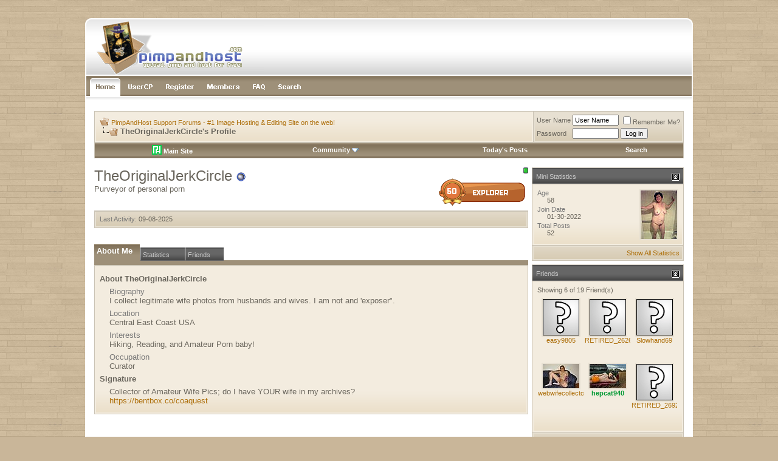

--- FILE ---
content_type: text/html; charset=UTF-8
request_url: https://forum.pimpandhost.com/member.php?s=1a412aa88f5ce22c4f599fc9b844aa7e&u=377207
body_size: 9862
content:
<!DOCTYPE html PUBLIC "-//W3C//DTD XHTML 1.0 Transitional//EN" "http://www.w3.org/TR/xhtml1/DTD/xhtml1-transitional.dtd">
<html xmlns="http://www.w3.org/1999/xhtml" dir="ltr" lang="en">
<head>
<meta http-equiv="Content-Type" content="text/html; charset=UTF-8" />
<meta name="generator" content="vBulletin 3.8.11" />

<meta name="keywords" content="pimpandhost,image,hosting,support,free" />
<meta name="description" content="Pimpandhost.com Support Forum" />


<!-- CSS Stylesheet -->
<style type="text/css" id="vbulletin_css">
/**
* vBulletin 3.8.11 CSS
* Style: 'MochaVilla'; Style ID: 3
*/
body
{
	background: #c9b699;
	color: #6a665d;
	font: 10pt arial, verdana, geneva, lucida, 'lucida grande', arial, helvetica, sans-serif;
	margin: 0px 0px 0px 0px;
	padding: 0px;
	
	background-image: url(mochavilla/misc/page_bg.jpg);
}
a:link, body_alink
{
	color: #ae710e;
	text-decoration: none;
}
a:visited, body_avisited
{
	color: #ae710e;
	text-decoration: none;
}
a:hover, a:active, body_ahover
{
	color: #835407;
	text-decoration: none;
}
.page
{
	background: #FFFFFF;
	color: #6a665d;
}
td, th, p, li
{
	font: 10pt arial, verdana, geneva, lucida, 'lucida grande', arial, helvetica, sans-serif;
}
.tborder
{
	background: #cac3b5;
	color: #6a665d;
}
.tcat
{
	background: #9e9079 url(mochavilla/misc/cattitle_bg.gif) repeat-x top left;
	color: #FFFFFF;
	font: bold 10pt arial, verdana, geneva, lucida, 'lucida grande', arial, helvetica, sans-serif;
	border-bottom: 2px solid #7a6a53;
}
.tcat a:link, .tcat_alink
{
	color: #ffffff;
	text-decoration: none;
}
.tcat a:visited, .tcat_avisited
{
	color: #ffffff;
	text-decoration: none;
}
.tcat a:hover, .tcat a:active, .tcat_ahover
{
	color: #f7a622;
	text-decoration: none;
}
.thead
{
	background: #666666 url(mochavilla/misc/thead.gif) repeat-x bottom left;
	color: #c7c7c7;
	font: 11px arial, tahoma, verdana, geneva, lucida, 'lucida grande', arial, helvetica, sans-serif;
	border-top: 2px solid #4e4e4e;
}
.thead a:link, .thead_alink
{
	color: #c7c7c7;
	text-decoration: none;
}
.thead a:visited, .thead_avisited
{
	color: #c7c7c7;
	text-decoration: none;
}
.thead a:hover, .thead a:active, .thead_ahover
{
	color: #FFFFFF;
	text-decoration: none;
}
.tfoot
{
	background: #666666 url(mochavilla/misc/thead.gif) repeat-x bottom left;
	color: #c7c7c7;
	border-top: 2px solid #4e4e4e;
}
.tfoot a:link, .tfoot_alink
{
	color: #c7c7c7;
}
.tfoot a:visited, .tfoot_avisited
{
	color: #c7c7c7;
}
.tfoot a:hover, .tfoot a:active, .tfoot_ahover
{
	color: #FFFFFF;
}
.alt1, .alt1Active
{
	background: #f3ecdf url(mochavilla/misc/alt_1.gif) repeat-x bottom left;
	color: #6a665d;
	border: 2px solid #f3ecdf;
}
.alt2, .alt2Active
{
	background: #e7e0d2 url(mochavilla/misc/alt_2.gif) repeat-x bottom left;
	color: #6a665d;
	border: 2px solid #e7e0d2;
}
.inlinemod
{
	background: #FFFFCC;
	color: #000000;
}
.wysiwyg
{
	background: #FFFFFF;
	color: #000000;
	font: 10pt arial, verdana, geneva, lucida, 'lucida grande', arial, helvetica, sans-serif;
}
textarea, .bginput
{
	font: 10pt arial, verdana, geneva, lucida, 'lucida grande', arial, helvetica, sans-serif;
}
.bginput option, .bginput optgroup
{
	font-size: 10pt;
	font-family: arial, verdana, geneva, lucida, 'lucida grande', arial, helvetica, sans-serif;
}
.button
{
	font: 11px arial, verdana, geneva, lucida, 'lucida grande', arial, helvetica, sans-serif;
}
select
{
	font: 11px arial, verdana, geneva, lucida, 'lucida grande', arial, helvetica, sans-serif;
}
option, optgroup
{
	font-size: 11px;
	font-family: arial, verdana, geneva, lucida, 'lucida grande', arial, helvetica, sans-serif;
}
.smallfont
{
	font: 11px arial, verdana, geneva, lucida, 'lucida grande', arial, helvetica, sans-serif;
}
.time
{
	color: #6a665d;
}
.navbar
{
	font: 11px arial, verdana, geneva, lucida, 'lucida grande', arial, helvetica, sans-serif;
}
.highlight
{
	color: #FF0000;
	font-weight: bold;
}
.fjsel
{
	background: #6a665d;
	color: #FFFFFF;
}
.fjdpth0
{
	background: #F7F7F7;
	color: #000000;
}
.panel
{
	color: #6a665d;
	padding: 10px;
	border: 0px outset;
}
.panelsurround
{
	background: #e7e0d2 url(mochavilla/misc/alt_2.gif) repeat-x bottom left;
	color: #6a665d;
	border: 2px solid #e7e0d2;
}
legend
{
	color: #ae710e;
	font: 11px arial, tahoma, verdana, geneva, lucida, 'lucida grande', arial, helvetica, sans-serif;
}
.vbmenu_control
{
	background: #9e9079 url(mochavilla/misc/cattitle_bg.gif) repeat-x top left;
	color: #FFFFFF;
	font: bold 11px arial, tahoma, verdana, geneva, lucida, 'lucida grande', arial, helvetica, sans-serif;
	padding: 3px 6px 3px 6px;
	white-space: nowrap;
	
	border-bottom: 2px solid #7a6a53;
}
.vbmenu_control a:link, .vbmenu_control_alink
{
	color: #FFFFFF;
	text-decoration: none;
}
.vbmenu_control a:visited, .vbmenu_control_avisited
{
	color: #FFFFFF;
	text-decoration: none;
}
.vbmenu_control a:hover, .vbmenu_control a:active, .vbmenu_control_ahover
{
	color: #FFFFFF;
	text-decoration: underline;
}
.vbmenu_popup
{
	background: #cac3b5;
	color: #000000;
	border: 1px solid #99948b;
}
.vbmenu_option
{
	background: #f3ecdf url(mochavilla/misc/alt_1.gif) repeat-x bottom left;
	color: #6a665d;
	font: 11px arial, verdana, geneva, lucida, 'lucida grande', arial, helvetica, sans-serif;
	white-space: nowrap;
	cursor: pointer;
	
	border: 2px solid #f3ecdf;
}
.vbmenu_option a:link, .vbmenu_option_alink
{
	color: #6a665d;
	text-decoration: none;
}
.vbmenu_option a:visited, .vbmenu_option_avisited
{
	color: #6a665d;
	text-decoration: none;
}
.vbmenu_option a:hover, .vbmenu_option a:active, .vbmenu_option_ahover
{
	color: #6a665d;
	text-decoration: none;
}
.vbmenu_hilite
{
	background: #e7e0d2 url(mochavilla/misc/alt_2.gif) repeat-x bottom left;
	color: #ae710e;
	font: 11px arial, verdana, geneva, lucida, 'lucida grande', arial, helvetica, sans-serif;
	white-space: nowrap;
	cursor: pointer;
	
	border: 2px solid #e7e0d2;
}
.vbmenu_hilite a:link, .vbmenu_hilite_alink
{
	color: #ae710e;
	text-decoration: none;
}
.vbmenu_hilite a:visited, .vbmenu_hilite_avisited
{
	color: #ae710e;
	text-decoration: none;
}
.vbmenu_hilite a:hover, .vbmenu_hilite a:active, .vbmenu_hilite_ahover
{
	color: #ae710e;
	text-decoration: none;
}
/* ***** styling for 'big' usernames on postbit etc. ***** */
.bigusername { font-size: 14pt; }

/* ***** small padding on 'thead' elements ***** */
td.thead, th.thead, div.thead { padding: 4px; }

/* ***** basic styles for multi-page nav elements */
.pagenav a { text-decoration: none; }
.pagenav td { padding: 2px 4px 2px 4px; }

/* ***** de-emphasized text */
.shade, a.shade:link, a.shade:visited { color: #777777; text-decoration: none; }
a.shade:active, a.shade:hover { color: #FF4400; text-decoration: underline; }
.tcat .shade, .thead .shade, .tfoot .shade { color: #DDDDDD; }

/* ***** define margin and font-size for elements inside panels ***** */
.fieldset { margin-bottom: 6px; }
.fieldset, .fieldset td, .fieldset p, .fieldset li { font-size: 11px; }
.navbar_notice{margin:5px 0;padding:10px;border:1px solid #d3d3d3}
.statstext {
color: #ffffff;
}
.statstext a {
color: #ffffff;
text-decoration: none;
}
.statstext a:hover {
color: #ffffff;
text-decoration: underline;
}
</style>
<link rel="stylesheet" type="text/css" href="clientscript/vbulletin_important.css?v=3811" />


<!-- / CSS Stylesheet -->

<script type="text/javascript" src="clientscript/yui/yahoo-dom-event/yahoo-dom-event.js?v=3811"></script>
<script type="text/javascript" src="clientscript/yui/connection/connection-min.js?v=3811"></script>
<script type="text/javascript">
<!--
var SESSIONURL = "s=234d2795c90268d381af316e75a52289&";
var SECURITYTOKEN = "guest";
var IMGDIR_MISC = "mochavilla/misc";
var vb_disable_ajax = parseInt("0", 10);
// -->
</script>
<script type="text/javascript" src="clientscript/vbulletin_global.js?v=3811"></script>
<script type="text/javascript" src="clientscript/vbulletin_menu.js?v=3811"></script>

<!-- 
  nCode Image Resizer
  (c) nCode
  http://www.ncode.nl/vbulletinplugins/
-->
<script type="text/javascript" src="https://forum.pimpandhost.com/clientscript/ncode_imageresizer.js?v=1.0.1"></script>
<style type="text/css">
<!--
table.ncode_imageresizer_warning {
	background: #FFFFE1;
	color: #000000;
	border: 1px solid #CCC;
	cursor: pointer;
}

table.ncode_imageresizer_warning td {
	font-size: 10px;
	vertical-align: middle;
	text-decoration: none;
}

table.ncode_imageresizer_warning td.td1 {
	padding: 5px;
}

table.ncode_imageresizer_warning td.td1 {
	padding: 2px;
}
-->
</style>
<script type="text/javascript">
<!--
NcodeImageResizer.MODE = 'enlarge';
NcodeImageResizer.MAXWIDTH = 640;
NcodeImageResizer.MAXHEIGHT = 0;

NcodeImageResizer.BBURL = 'https://forum.pimpandhost.com';

vbphrase['ncode_imageresizer_warning_small'] = 'Click this bar to view the full image.';
vbphrase['ncode_imageresizer_warning_filesize'] = 'This image has been resized. Click this bar to view the full image. The original image is sized %1$sx%2$s and weights %3$sKB.';
vbphrase['ncode_imageresizer_warning_no_filesize'] = 'This image has been resized. Click this bar to view the full image. The original image is sized %1$sx%2$s.';
vbphrase['ncode_imageresizer_warning_fullsize'] = 'Click this bar to view the small image.';
//-->
</script>


<style type="text/css" id="memberinfo_css">
<!--
#content_container {
	width:100%;
	float:left;
	margin-right:-256px;
}
#content {
	margin-right:256px;
}
#sidebar_container {
	width:250px;
	float:right;
}

.list_no_decoration {
	list-style-type:none;
	margin:0px;
	padding:0px;
}

div.fixed_width_avatar {
	text-align:center;
	width:60px;
}

/**
* Memberinfo Small
*/
li.memberinfo_small {
	margin-top:6px;
}
li.memberinfo_small div.fixed_width_avatar {
	margin-right:6px;
}
li.memberinfo_small div.info_bar, #friends li.memberinfo_small div.info_bar {
	border-width:1px 0px 0px 0px;
	margin-bottom:6px;
}
li.memberinfo_small div.info_bar ul {
	padding:6px;
}
li.memberinfo_small ul.friend_im_list li {
	display:inline;
	margin-right:3px;
}
li.memberinfo_small ul.friend_im_list img {
	vertical-align:middle;
}

/**
* Memberinfo Tiny
*/
li.memberinfo_tiny {
	height:105px;
	width:75px;
	overflow:hidden;
	float:left;
	text-align:center;
	margin:1px;
}

/**
* Tabs and Blocks
*/
.content_block {
	margin-bottom:6px;
	padding:1px;
}
.content_block .block_row {
	padding:6px;
	margin:1px 0px 0px 0px;
}
.content_block .block_title {
	padding:6px;
	margin:0px 0px 0px 0px;
}
/*.content_block h4.thead, .content_block .block_title {
	padding:4px;
	margin:1px 0px 0px 0px;
}*/
.content_block .block_footer {
	text-align:right;
	padding:4px;
	margin:1px 0px 0px 0px;
}
a.collapse_gadget {
	float:right;
}

/**
* Popup Menus Built With List Markup
*/
ul.vbmenu_popup li {
	padding:4px;
	margin:0px 1px 1px 1px;
	white-space:nowrap;
}
ul.vbmenu_popup li.first {
	margin:1px;
}
ul.vbmenu_popup li.notext {
	font-size:1px;
}

/**
* Override Menu CSS for 'Send Message' Menu
*/
#minicontact_menu li.vbmenu_option, #minicontact_menu li.vbmenu_hilite {
	padding:0px;
	padding-right:4px;
}
#minicontact_menu li.vbmenu_option img, #minicontact_menu li.vbmenu_hilite img {
	padding:4px;
}

/**
* Profile Field List Title / Value Pairs
*/
dl.profilefield_list dd {
	margin-bottom:3px;
	margin-left:16px;
}

/**
* Sidebar profile field blocks
*/
#sidebar_container dl.profilefield_list {
	font-size:11px;
}

/**
* Top Panel
*/
#main_userinfo {
	margin-bottom:20px;
}
#main_userinfo #profilepic_cell {
	 border-bottom-width:0px;
	 padding:4px;
}
#main_userinfo .profilepic_adjacent {
	padding-left:6px;
}
#main_userinfo h1 {
	font-size:18pt;
	font-weight:normal;
	margin:0px;
}
#main_userinfo h2 {
	font-size:10pt;
	font-weight:normal;
	margin:0px;
}
#reputation_rank {
	float:right;
}
#reputation {
	margin-bottom:6px;
	text-align:right;
}
#rank {
	margin-bottom:6px;
	text-align:right;
}
#send_message_cell {
	padding-bottom:6px;
	text-align:right;
}
#link_bar ul {
	padding:4px;
}
#link_bar li.thead {
	float:left;
	margin-right:10px;
	white-space:nowrap;
	font-weight:normal;
	background:transparent;
}
#link_bar a {
	text-decoration:none;
}
#link_bar a:hover {
	text-decoration:underline;
}
#activity_info {
	border-top-width:0px;
}
#activity_info div.alt2 {
	padding:4px;
}
#link_bar #usercss_switch_link {
	float:right;
	margin-left:3px;
	margin-right:0px;
}

/**
* Visitor Messaging Tab
*/

#qc_error_div {
	text-align:left;
	margin-bottom:6px;
}
#qc_error_header {
	font-weight:bold;
}
#qc_error_okay {
	text-align:right;
}

#message_form {
	display:block;
	margin:0px;
}
#message_form textarea {
	width:98%;
	height:50px;
}
#message_form div.messagetext {
	text-align:left;
}
#message_form div.allowed_bbcode {
	float:left;
}
#message_form div.submit_button {
	text-align:right;
}

#visitor_messaging #inlinemodsel {
	float:right;
}

#visitor_messaging #view_my_conversation_link {
	float:right;
	text-decoration:none;
}

#visitor_message_inlinemod_form {
	margin:0px;
	display:block;
}

#message_list {
	border:none;
}
#message_list li {
	margin-bottom:6px;
}
#message_list div.fixed_width_avatar {
	margin-right:6px;
	float:left;
}
#message_list div.visitor_message_avatar_margin {
	margin-left:66px;
}
#message_list div.info_bar {
	border-width:1px 0px 0px 0px;
	margin-bottom:6px;
}
#message_list div.info_bar div.alt2 {
	padding:6px;
}
#message_list div.info_bar a.username {
	/*font-weight:bold;*/
}
#message_list .visitor_message_date {
	float:right;
}
#message_list .group_message_date {
	float:right;
}
#message_list .inlinemod_checkbox {
	float:right;
}
#message_list div.visitor_message_body {
	overflow:auto;
}
#message_list ul.controls {
	margin-top:6px;
	text-align:right;
}
#message_list ul.controls li {
	display:inline;
	margin-left:6px;
}
#message_list ul.controls a:link, #message_list ul.controls a:visited {
	text-decoration:none;
}
#message_list .deletedmessage{
	float: left
}

/**
* About Me Tab
*/
#aboutme li.profilefield_category {
	font-weight:bold;
	margin-top:6px;
}
#aboutme dl.profilefield_list {
	font-weight:normal;
	margin:6px 16px 0px 16px;
}
#aboutme dl.profilefield_list dd {
	margin-bottom:6px;
	margin-left:0px;
}
#aboutme #signature {
	width:100%;
	overflow:auto;
}
#aboutme #simple_aboutme_link {
	text-align: right;
	display: block;
}

/**
* About Me Tab (Alternative)
*/
#aboutme2 dl.profilefield_list dd {
	margin-bottom:6px;
	margin-left:0px;
}

/**
* Statistics Tab
*/
#stats fieldset.statistics_group {
	margin-top:6px;
}
#stats fieldset.statistics_group ul {
	padding:6px;
}
#stats fieldset.statistics_group ul li {
	margin-bottom:3px;
}

/**
* Statistics Tab (Alternative)
*/
#statistics2 ul.statistics_group li {
	margin-bottom:3px;
}

/**
* Friends Tab
*/
#friends a.edit_friends_link {
	float:right;
}
#friends_mini a.edit_friends_link {
	float:left;
	margin-right:10px;
}

/**
* Infractions Tab
*/
div#infractions.content_block {
	padding:0px;
}

/**
* Contact Info Tab
*/
#contactinfo fieldset {
	margin-bottom:6px;
}
#contactinfo div.fieldset_padding {
	padding:6px;
}
#contactinfo #messaging_list li {
	margin-bottom:3px;
	margin-right:16px;
	float:left;
	white-space:nowrap;
}
#contactinfo #instant_messaging_list li {
	margin-top:6px;
	margin-right:6px;
	position:relative;
}
#contactinfo #instant_messaging_list .im_img_link {
	vertical-align: middle;
}
#contactinfo #instant_messaging_list .im_txt_link {
	position:absolute;
	left:75px;
}
#contactinfo #additional_contact_details dd {
	margin-left:0px;
	margin-bottom:6px;
}

/**
* Albums Block
*/
#albums_mini_list li {
	text-align:center;
	margin-bottom:6px;
}

/**
* Mini Friends Block
*/

#friends_mini_list a.username {
	display:block;
	margin-top:3px;
}
#friends_mini div.friends_counter {
	padding-bottom:6px;
}

/**
* Groups Block
*/
span.group_count {
	float:right;
}
ul.group_list {
	margin:6px 0px 0px 6px;
}
ul.group_list li {
	display:inline;
	margin-right:3px;
}
#public_usergroup_list a:link, #public_usergroup_list a:visited {
	text-decoration:none;
}

/**
* Traffic Block
*/
ol.last_visitors_list {
	margin:0px;
	margin-top:6px;
}
ol.last_visitors_list li {
	display:inline;
	margin-right:3px;
}


-->
</style>
<style type="text/css" id="vbulletin_tabctrl_css">
@import url("clientscript/vbulletin_tabctrl.css?v=3811");

</style>

<script type="text/javascript" src="clientscript/vbulletin_tabctrl.js?v=3811"></script>
<script type="text/javascript" src="clientscript/vbulletin_quick_edit_generic.js?v=3811"></script>
<script type="text/javascript" src="clientscript/vbulletin_quick_edit_visitormessage.js?v=3811"></script>

<title>PimpAndHost Support Forums - #1 Image Hosting & Editing Site on the web! - View Profile: TheOriginalJerkCircle</title>


<script type="text/javascript">
<!--
vbphrase['server_failed_respond_try_again'] = "The server failed to respond in time. Please try again.";
vbphrase['edit_value'] = "Edit Value";


-->
</script>

</head>
<body>

<br /><br />

<table width="1000px" border="0" align="center" cellpadding="0" cellspacing="0">
  <tr>
    <td>
	
	<table width="100%" border="0" cellspacing="0" cellpadding="0">
      <tr>
        <td style="width: 294px;"><a href="/"><img src="mochavilla/misc/header_left.gif" alt="" width="294" height="95" border="0"></a></td>
        <td style="background-image:url(mochavilla/misc/header_bg.gif);"><div align="right"><img src="mochavilla/misc/header_right.gif" alt="" width="28" height="95"></div></td>
      </tr>
    </table>
	<table style="border-left: 2px solid #FFFFFF; border-right: 2px solid #FFFFFF;" width="100%" border="0" cellspacing="0" cellpadding="0">
          <tr>
            <td><a href="/"><img src="mochavilla/misc/links_home.gif" alt="" width="63" height="33" border="0"></a></td>
            <td><a href="usercp.php"><img src="mochavilla/misc/links_usercp.gif" alt="" width="57" height="33" border="0"></a></td>
            <td><a href="register.php"><img src="mochavilla/misc/links_register.gif" alt="" width="67" height="33" border="0"></a></td>
            <td><a href="memberlist.php"><img src="mochavilla/misc/links_members.gif" alt="" width="75" height="33" border="0"></a></td>
            <td><a href="faq.php"><img src="mochavilla/misc/links_faq.gif" alt="" width="43" height="33" border="0"></a></td>
            <td><a href="search.php?s=234d2795c90268d381af316e75a52289"><img src="mochavilla/misc/links_search.gif" alt="" width="59" height="33" border="0"></a></td>
          
            <td style="background-image: url(mochavilla/misc/links_bg.gif);" width="100%"></td>
          </tr>
        </table>
	
	<table style="border-left: 2px solid #FFFFFF; border-right: 2px solid #FFFFFF;" width="100%" border="0" cellspacing="0" cellpadding="0">
      <tr>
        <td style="background-image:url(mochavilla/misc/links_under_shadow.gif);"><div align="center"><img src="mochavilla/misc/links_under_shadow.gif" alt="" width="3" height="25"></div></td>
      </tr>
    </table>





<!-- content table -->
<!-- open content container -->

<div align="center">
	<div class="page" style="width:100%; text-align:left">
		<div style="padding:0px 15px 0px 15px" align="left">






<!-- breadcrumb, login, pm info -->
<table class="tborder" cellpadding="6" cellspacing="1" border="0" width="100%" align="center">
<tr>
	<td class="alt1" width="100%">
		
			<table cellpadding="0" cellspacing="0" border="0">
			<tr valign="bottom">
				<td><a href="#" onclick="history.back(1); return false;"><img src="mochavilla/misc/navbits_start.gif" alt="Go Back" border="0" /></a></td>
				<td>&nbsp;</td>
				<td width="100%"><span class="navbar"><a href="/" accesskey="1">PimpAndHost Support Forums - #1 Image Hosting & Editing Site on the web!</a></span> </td>
			</tr>
			<tr>
				<td class="navbar" style="font-size:10pt; padding-top:1px" colspan="3"><a href="/member.php?s=1a412aa88f5ce22c4f599fc9b844aa7e&amp;u=377207"><img class="inlineimg" src="mochavilla/misc/navbits_finallink_ltr.gif" alt="Reload this Page" border="0" /></a> <strong>
	TheOriginalJerkCircle's Profile

</strong></td>
			</tr>
			</table>
		
	</td>

	<td class="alt2" nowrap="nowrap" style="padding:0px">
		<!-- login form -->
		<form action="login.php?do=login" method="post" onsubmit="md5hash(vb_login_password, vb_login_md5password, vb_login_md5password_utf, 0)">
		<script type="text/javascript" src="clientscript/vbulletin_md5.js?v=3811"></script>
		<table cellpadding="0" cellspacing="3" border="0">
		<tr>
			<td class="smallfont" style="white-space: nowrap;"><label for="navbar_username">User Name</label></td>
			<td><input type="text" class="bginput" style="font-size: 11px" name="vb_login_username" id="navbar_username" size="10" accesskey="u" tabindex="101" value="User Name" onfocus="if (this.value == 'User Name') this.value = '';" /></td>
			<td class="smallfont" nowrap="nowrap"><label for="cb_cookieuser_navbar"><input type="checkbox" name="cookieuser" value="1" tabindex="103" id="cb_cookieuser_navbar" accesskey="c" />Remember Me?</label></td>
		</tr>
		<tr>
			<td class="smallfont"><label for="navbar_password">Password</label></td>
			<td><input type="password" class="bginput" style="font-size: 11px" name="vb_login_password" id="navbar_password" size="10" tabindex="102" /></td>
			<td><input type="submit" class="button" value="Log in" tabindex="104" title="Enter your username and password in the boxes provided to login, or click the 'register' button to create a profile for yourself." accesskey="s" /></td>
		</tr>
		</table>
		<input type="hidden" name="s" value="234d2795c90268d381af316e75a52289" />
		<input type="hidden" name="securitytoken" value="guest" />
		<input type="hidden" name="do" value="login" />
		<input type="hidden" name="vb_login_md5password" />
		<input type="hidden" name="vb_login_md5password_utf" />
		</form>
		<!-- / login form -->
	</td>

</tr>
</table>
<!-- / breadcrumb, login, pm info -->

<!-- nav buttons bar -->
<div class="tborder" style="padding:1px; border-top-width:0px">
	<table cellpadding="0" cellspacing="0" border="0" width="100%" align="center">
	<tr align="center">
<td class="vbmenu_control"><a href="https://pimpandhost.com" target=_blank><img src="https://pimpandhost.com/static/i/pah_icon.png" style="vertical-align: text-bottom;" /> Main Site</a></td>
		



		
		
		
		
			<td class="vbmenu_control"><a id="community" href="/member.php?u=377207&amp;nojs=1#community" rel="nofollow" accesskey="6">Community</a> <script type="text/javascript"> vbmenu_register("community"); </script></td>
		
		
		
			
				
				<td class="vbmenu_control"><a href="search.php?s=234d2795c90268d381af316e75a52289&amp;do=getdaily" accesskey="2">Today's Posts</a></td>
				
				<td class="vbmenu_control"><a id="navbar_search" href="search.php?s=234d2795c90268d381af316e75a52289" accesskey="4" rel="nofollow">Search</a> </td>
			
			
		
		
		
		</tr>
	</table>
</div>
<!-- / nav buttons bar -->

<br />






<!-- NAVBAR POPUP MENUS -->

	
	<!-- community link menu -->
	<div class="vbmenu_popup" id="community_menu" style="display:none;margin-top:3px" align="left">
		<table cellpadding="4" cellspacing="1" border="0">
		<tr><td class="thead">Community Links</td></tr>
		
		
					<tr><td class="vbmenu_option"><a href="group.php?s=234d2795c90268d381af316e75a52289">Social Groups</a></td></tr>
		
		
					<tr><td class="vbmenu_option"><a href="album.php?s=234d2795c90268d381af316e75a52289">Pictures &amp; Albums </a></td></tr>
		
		
		
		
		</table>
	</div>
	<!-- / community link menu -->
	
	
	
	<!-- header quick search form -->
	<div class="vbmenu_popup" id="navbar_search_menu" style="display:none;margin-top:3px" align="left">
		<table cellpadding="4" cellspacing="1" border="0">
		<tr>
			<td class="thead">Search Forums</td>
		</tr>
		<tr>
			<td class="vbmenu_option" title="nohilite">
				<form action="search.php?do=process" method="post">

					<input type="hidden" name="do" value="process" />
					<input type="hidden" name="quicksearch" value="1" />
					<input type="hidden" name="childforums" value="1" />
					<input type="hidden" name="exactname" value="1" />
					<input type="hidden" name="s" value="234d2795c90268d381af316e75a52289" />
					<input type="hidden" name="securitytoken" value="guest" />
					<div><input type="text" class="bginput" name="query" size="25" tabindex="1001" /><input type="submit" class="button" value="Go" tabindex="1004" /></div>
					<div style="margin-top:6px">
						<label for="rb_nb_sp0"><input type="radio" name="showposts" value="0" id="rb_nb_sp0" tabindex="1002" checked="checked" />Show Threads</label>
						&nbsp;
						<label for="rb_nb_sp1"><input type="radio" name="showposts" value="1" id="rb_nb_sp1" tabindex="1003" />Show Posts</label>
					</div>
				</form>
			</td>
		</tr>
		
		<tr>
			<td class="vbmenu_option"><a href="search.php?s=234d2795c90268d381af316e75a52289" accesskey="4" rel="nofollow">Advanced Search</a></td>
		</tr>
		<tr>
	<td class="vbmenu_option"><a href="post_thanks.php?s=234d2795c90268d381af316e75a52289&amp;do=findallthanks">Find All Thanked Posts</a></td>
</tr>
		</table>
	</div>
	<!-- / header quick search form -->
	
	
	
<!-- / NAVBAR POPUP MENUS -->

<!-- PAGENAV POPUP -->
	<div class="vbmenu_popup" id="pagenav_menu" style="display:none">
		<table cellpadding="4" cellspacing="1" border="0">
		<tr>
			<td class="thead" nowrap="nowrap">Go to Page...</td>
		</tr>
		<tr>
			<td class="vbmenu_option" title="nohilite">
			<form action="index.php" method="get" onsubmit="return this.gotopage()" id="pagenav_form">
				<input type="text" class="bginput" id="pagenav_itxt" style="font-size:11px" size="4" />
				<input type="button" class="button" id="pagenav_ibtn" value="Go" />
			</form>
			</td>
		</tr>
		</table>
	</div>
<!-- / PAGENAV POPUP -->







<!-- begin user css -->
<div id="usercss" class="floatcontainer">

<div id="content_container">
	<div id="content">

		<div id="main_userinfo" class="floatcontainer">
			<table cellpadding="0" cellspacing="0" border="0" width="100%">
			<tr>
				
				<td valign="top" width="100%" id="username_box">
					
						<div id="reputation_rank">
							
								<div id="reputation"><img class="inlineimg" src="mochavilla/reputation/reputation_pos.gif" alt="TheOriginalJerkCircle is on a distinguished road" border="0" /></div>
							
							
								<div id="rank"><img src="images/badges/50.png" alt="" border="" /></div>
							
						</div>
					
					<h1>TheOriginalJerkCircle <img class="inlineimg" src="mochavilla/statusicon/user_offline.gif" alt="TheOriginalJerkCircle is offline" border="0" />

</h1>
					
						<h2>Purveyor of personal porn</h2>
					
				</td>
			</tr>
			</table>

			<!-- link bar -->
			<div class="tborder content_block" id="link_bar">
			

				<!-- current activity -->
				
					<div class="alt2 smallfont block_row" id="activity_info">
						
							<div id="last_online">
								<span class="shade">Last Activity:</span> 09-08-2025
							</div>
						
						
					</div>
				
				<!-- / current activity -->

			</div>
			<!-- / link bar -->

			<!-- user list menu -->
			<ul id="userlists_menu" class="vbmenu_popup list_no_decoration" style="display: none">
				<li class="thead first">User Lists</li>
				
				
				
				
				
				
			</ul>

			
	</div>

	<div id="profile_tabs">
		
		
		<!-- aboutme -->
<div id="aboutme" class="tborder content_block">
	<h4 class="thead block_title">
		<a href="#top" class="collapse_gadget" onclick="return toggle_collapse('aboutme')"><img id="collapseimg_aboutme" src="mochavilla/buttons/collapse_generic.gif" alt="" border="0" /></a>
		<a name="aboutme"></a>
		<span class="block_name">About Me</span>
	</h4>
	<div class="block_content" id="collapseobj_aboutme" style=""><div class="alt1 block_row">


<ul class="list_no_decoration">
	
	<li class="profilefield_category">About TheOriginalJerkCircle
		
		<dl class="list_no_decoration profilefield_list">
			
	<dt class="shade">Biography</dt>
	<dd>I collect legitimate wife photos from husbands and wives. I am not and 'exposer&quot;.</dd>

	<dt class="shade">Location</dt>
	<dd>Central East Coast USA</dd>

	<dt class="shade">Interests</dt>
	<dd>Hiking, Reading, and Amateur Porn baby!</dd>

	<dt class="shade">Occupation</dt>
	<dd>Curator</dd>

		</dl>
	</li>

	
		<li class="profilefield_category">
			Signature
			<dl class="list_no_decoration profilefield_list"><dd id="signature">Collector of Amateur Wife Pics; do I have YOUR wife in my archives?<br />
<a href="https://bentbox.co/coaquest" target="_blank">https://bentbox.co/coaquest</a></dd></dl>
		</li>
	
</ul>
</div></div>
</div>
<!-- / aboutme -->
		<!-- stats -->
<div id="stats" class="tborder content_block">
	<h4 class="thead block_title">
		<a href="#top" class="collapse_gadget" onclick="return toggle_collapse('stats')"><img id="collapseimg_stats" src="mochavilla/buttons/collapse_generic.gif" alt="" border="0" /></a>
		<a name="stats"></a>
		<span class="block_name">Statistics</span>
	</h4>
	<div class="block_content" id="collapseobj_stats" style=""><div class="alt1 block_row">
	

	<fieldset class="statistics_group">
		<legend>Total Posts</legend>
		<ul class="list_no_decoration">
			<li><span class="shade">Total Posts:</span> 52</li>
			<li><span class="shade">Posts Per Day:</span> 0.04</li>
			
				<li>
					<span class="shade">Last Post:</span> <a href="showthread.php?s=234d2795c90268d381af316e75a52289&amp;p=23220#post23220">Suggestion: UPload process should be uniform across the site</a> 02-02-2024 <span class="time">02:57 PM</span>
				</li>
			
			<li><a href="search.php?s=234d2795c90268d381af316e75a52289&amp;do=finduser&amp;u=377207" rel="nofollow">Find all posts by TheOriginalJerkCircle</a></li>
			<li><a href="search.php?s=234d2795c90268d381af316e75a52289&amp;do=finduser&amp;u=377207&amp;starteronly=1" rel="nofollow">Find all threads started by TheOriginalJerkCircle</a></li>
		</ul>
	</fieldset>

	
	

	

	<fieldset class="statistics_group">
	<legend>Total Thanks</legend>
	<ul class="list_no_decoration">
		<li><span class="shade">Total Thanks:</span> 1</li>
		<li><span class="shade">
			
				
					Thanked 11 Times in 6 Posts
				
			
		</span></li>
		<li>
			<a href="post_thanks.php?s=234d2795c90268d381af316e75a52289&amp;do=findthanks&amp;u=377207">Find all thanked posts by TheOriginalJerkCircle</a>
		</li>
		<li>
			<a href="post_thanks.php?s=234d2795c90268d381af316e75a52289&amp;do=findthanks_user_gave&amp;u=377207">Find all posts thanked by TheOriginalJerkCircle</a>
		</li>
	</ul>
</fieldset>

	<fieldset class="statistics_group">
		<legend>General Information</legend>
		<ul class="list_no_decoration">
			
				<li><span class="shade">Last Activity:</span> 09-08-2025 </li>
			
			
			<li><span class="shade">Join Date:</span> 01-30-2022</li>
			<li><span class="shade">Referrals:</span> 0</li>
			
		</ul>
	</fieldset>

	
</div></div>
</div>
<!-- / stats -->
		<!-- friends -->
<div id="friends" class="tborder content_block">
	<h4 class="thead block_title">
		<a href="#top" class="collapse_gadget" onclick="return toggle_collapse('friends')"><img id="collapseimg_friends" src="mochavilla/buttons/collapse_generic.gif" alt="" border="0" /></a>
		<a name="friends"></a>
		<span class="block_name">Friends</span>
	</h4>
	<div class="block_content" id="collapseobj_friends" style="">
	<div class="thead block_title">
		
		Showing Friends 1 to 10 of 19
	</div>
	<ul class="list_no_decoration alt1 block_row" id="friends_list_big">
		<li id="friend_mini_351561" class="memberinfo_small">
	<table cellpadding="0" cellspacing="0" border="0">
	<tr valign="top">
		<td rowspan="2">
			<div class="fixed_width_avatar"><a href="member.php?s=234d2795c90268d381af316e75a52289&amp;u=351561"><img src="mochavilla/misc/unknown.gif" alt="blankenship.kenny" border="0" class="alt2" /></a></div>
		</td>
		<td width="100%">
			<div class="tborder info_bar">
				<ul class="alt2 list_no_decoration">
					<li><a href="member.php?s=234d2795c90268d381af316e75a52289&amp;u=351561" class="bigusername">blankenship.kenny</a></li>
					<li class="smallfont">Junior Member</li>
				</ul>
			</div>
		</td>
	</tr>
	<tr valign="bottom">
		<td>
			
			<ul class="list_no_decoration friend_im_list">
				<li><img class="inlineimg" src="mochavilla/statusicon/user_offline.gif" alt="blankenship.kenny is offline" border="0" />

</li>
				
					
					
					
					
					
				
			</ul>
		</td>
	</tr>
	</table>
</li><li id="friend_mini_410302" class="memberinfo_small">
	<table cellpadding="0" cellspacing="0" border="0">
	<tr valign="top">
		<td rowspan="2">
			<div class="fixed_width_avatar"><a href="member.php?s=234d2795c90268d381af316e75a52289&amp;u=410302"><img src="mochavilla/misc/unknown.gif" alt="Dragonmaster33 " border="0" class="alt2" /></a></div>
		</td>
		<td width="100%">
			<div class="tborder info_bar">
				<ul class="alt2 list_no_decoration">
					<li><a href="member.php?s=234d2795c90268d381af316e75a52289&amp;u=410302" class="bigusername">Dragonmaster33 </a></li>
					<li class="smallfont">Member</li>
				</ul>
			</div>
		</td>
	</tr>
	<tr valign="bottom">
		<td>
			
			<ul class="list_no_decoration friend_im_list">
				<li><img class="inlineimg" src="mochavilla/statusicon/user_offline.gif" alt="Dragonmaster33  is offline" border="0" />

</li>
				
					
					
					
					
					
				
			</ul>
		</td>
	</tr>
	</table>
</li><li id="friend_mini_348585" class="memberinfo_small">
	<table cellpadding="0" cellspacing="0" border="0">
	<tr valign="top">
		<td rowspan="2">
			<div class="fixed_width_avatar"><a href="member.php?s=234d2795c90268d381af316e75a52289&amp;u=348585"><img src="mochavilla/misc/unknown.gif" alt="easy9805" border="0" class="alt2" /></a></div>
		</td>
		<td width="100%">
			<div class="tborder info_bar">
				<ul class="alt2 list_no_decoration">
					<li><a href="member.php?s=234d2795c90268d381af316e75a52289&amp;u=348585" class="bigusername">easy9805</a></li>
					<li class="smallfont">Junior Member</li>
				</ul>
			</div>
		</td>
	</tr>
	<tr valign="bottom">
		<td>
			
			<ul class="list_no_decoration friend_im_list">
				<li><img class="inlineimg" src="mochavilla/statusicon/user_offline.gif" alt="easy9805 is offline" border="0" />

</li>
				
					
					
					
					
					
				
			</ul>
		</td>
	</tr>
	</table>
</li><li id="friend_mini_399604" class="memberinfo_small">
	<table cellpadding="0" cellspacing="0" border="0">
	<tr valign="top">
		<td rowspan="2">
			<div class="fixed_width_avatar"><a href="member.php?s=234d2795c90268d381af316e75a52289&amp;u=399604"><img src="mochavilla/misc/unknown.gif" alt="Golfpro69" border="0" class="alt2" /></a></div>
		</td>
		<td width="100%">
			<div class="tborder info_bar">
				<ul class="alt2 list_no_decoration">
					<li><a href="member.php?s=234d2795c90268d381af316e75a52289&amp;u=399604" class="bigusername">Golfpro69</a></li>
					<li class="smallfont">Junior Member</li>
				</ul>
			</div>
		</td>
	</tr>
	<tr valign="bottom">
		<td>
			
			<ul class="list_no_decoration friend_im_list">
				<li><img class="inlineimg" src="mochavilla/statusicon/user_offline.gif" alt="Golfpro69 is offline" border="0" />

</li>
				
					
					
					
					
					
				
			</ul>
		</td>
	</tr>
	</table>
</li><li id="friend_mini_313001" class="memberinfo_small">
	<table cellpadding="0" cellspacing="0" border="0">
	<tr valign="top">
		<td rowspan="2">
			<div class="fixed_width_avatar"><a href="member.php?s=234d2795c90268d381af316e75a52289&amp;u=313001"><img src="image.php?s=234d2795c90268d381af316e75a52289&amp;u=313001&amp;dateline=1634619251&amp;type=thumb" alt="hepcat940" width="60" height="40" border="0" class="alt2" /></a></div>
		</td>
		<td width="100%">
			<div class="tborder info_bar">
				<ul class="alt2 list_no_decoration">
					<li><a href="member.php?s=234d2795c90268d381af316e75a52289&amp;u=313001" class="bigusername"><span style="font-weight: bold; color: #009933;">hepcat940</span></a></li>
					<li class="smallfont">Super Moderator</li>
				</ul>
			</div>
		</td>
	</tr>
	<tr valign="bottom">
		<td>
			
			<ul class="list_no_decoration friend_im_list">
				<li>
<img class="inlineimg" src="mochavilla/statusicon/user_online.gif" alt="hepcat940 is online now" border="0" />
</li>
				
					
					
					
					
					
				
			</ul>
		</td>
	</tr>
	</table>
</li><li id="friend_mini_387703" class="memberinfo_small">
	<table cellpadding="0" cellspacing="0" border="0">
	<tr valign="top">
		<td rowspan="2">
			<div class="fixed_width_avatar"><a href="member.php?s=234d2795c90268d381af316e75a52289&amp;u=387703"><img src="image.php?s=234d2795c90268d381af316e75a52289&amp;u=387703&amp;dateline=1655439946&amp;type=thumb" alt="ildax" width="59" height="80" border="0" class="alt2" /></a></div>
		</td>
		<td width="100%">
			<div class="tborder info_bar">
				<ul class="alt2 list_no_decoration">
					<li><a href="member.php?s=234d2795c90268d381af316e75a52289&amp;u=387703" class="bigusername">ildax</a></li>
					<li class="smallfont">Junior Member</li>
				</ul>
			</div>
		</td>
	</tr>
	<tr valign="bottom">
		<td>
			
			<ul class="list_no_decoration friend_im_list">
				<li><img class="inlineimg" src="mochavilla/statusicon/user_offline.gif" alt="ildax is offline" border="0" />

</li>
				
					
					
					
					
					
				
			</ul>
		</td>
	</tr>
	</table>
</li><li id="friend_mini_385813" class="memberinfo_small">
	<table cellpadding="0" cellspacing="0" border="0">
	<tr valign="top">
		<td rowspan="2">
			<div class="fixed_width_avatar"><a href="member.php?s=234d2795c90268d381af316e75a52289&amp;u=385813"><img src="mochavilla/misc/unknown.gif" alt="JillFan22" border="0" class="alt2" /></a></div>
		</td>
		<td width="100%">
			<div class="tborder info_bar">
				<ul class="alt2 list_no_decoration">
					<li><a href="member.php?s=234d2795c90268d381af316e75a52289&amp;u=385813" class="bigusername">JillFan22</a></li>
					<li class="smallfont">Junior Member</li>
				</ul>
			</div>
		</td>
	</tr>
	<tr valign="bottom">
		<td>
			
			<ul class="list_no_decoration friend_im_list">
				<li><img class="inlineimg" src="mochavilla/statusicon/user_offline.gif" alt="JillFan22 is offline" border="0" />

</li>
				
					
					
					
					
					
				
			</ul>
		</td>
	</tr>
	</table>
</li><li id="friend_mini_161034" class="memberinfo_small">
	<table cellpadding="0" cellspacing="0" border="0">
	<tr valign="top">
		<td rowspan="2">
			<div class="fixed_width_avatar"><a href="member.php?s=234d2795c90268d381af316e75a52289&amp;u=161034"><img src="mochavilla/misc/unknown.gif" alt="jimkoros" border="0" class="alt2" /></a></div>
		</td>
		<td width="100%">
			<div class="tborder info_bar">
				<ul class="alt2 list_no_decoration">
					<li><a href="member.php?s=234d2795c90268d381af316e75a52289&amp;u=161034" class="bigusername">jimkoros</a></li>
					<li class="smallfont">Junior Member</li>
				</ul>
			</div>
		</td>
	</tr>
	<tr valign="bottom">
		<td>
			
			<ul class="list_no_decoration friend_im_list">
				<li><img class="inlineimg" src="mochavilla/statusicon/user_offline.gif" alt="jimkoros is offline" border="0" />

</li>
				
					
					
					
					
					
				
			</ul>
		</td>
	</tr>
	</table>
</li><li id="friend_mini_304935" class="memberinfo_small">
	<table cellpadding="0" cellspacing="0" border="0">
	<tr valign="top">
		<td rowspan="2">
			<div class="fixed_width_avatar"><a href="member.php?s=234d2795c90268d381af316e75a52289&amp;u=304935"><img src="image.php?s=234d2795c90268d381af316e75a52289&amp;u=304935&amp;dateline=1651716825&amp;type=thumb" alt="plinki2" width="51" height="80" border="0" class="alt2" /></a></div>
		</td>
		<td width="100%">
			<div class="tborder info_bar">
				<ul class="alt2 list_no_decoration">
					<li><a href="member.php?s=234d2795c90268d381af316e75a52289&amp;u=304935" class="bigusername">plinki2</a></li>
					<li class="smallfont">Junior Member</li>
				</ul>
			</div>
		</td>
	</tr>
	<tr valign="bottom">
		<td>
			
			<ul class="list_no_decoration friend_im_list">
				<li><img class="inlineimg" src="mochavilla/statusicon/user_offline.gif" alt="plinki2 is offline" border="0" />

</li>
				
					
					
					
					
					
				
			</ul>
		</td>
	</tr>
	</table>
</li><li id="friend_mini_342703" class="memberinfo_small">
	<table cellpadding="0" cellspacing="0" border="0">
	<tr valign="top">
		<td rowspan="2">
			<div class="fixed_width_avatar"><a href="member.php?s=234d2795c90268d381af316e75a52289&amp;u=342703"><img src="mochavilla/misc/unknown.gif" alt="RETIRED_244332" border="0" class="alt2" /></a></div>
		</td>
		<td width="100%">
			<div class="tborder info_bar">
				<ul class="alt2 list_no_decoration">
					<li><a href="member.php?s=234d2795c90268d381af316e75a52289&amp;u=342703" class="bigusername">RETIRED_244332</a></li>
					<li class="smallfont">Junior Member</li>
				</ul>
			</div>
		</td>
	</tr>
	<tr valign="bottom">
		<td>
			
			<ul class="list_no_decoration friend_im_list">
				<li><img class="inlineimg" src="mochavilla/statusicon/user_offline.gif" alt="RETIRED_244332 is offline" border="0" />

</li>
				
					
					
					
					
					
				
			</ul>
		</td>
	</tr>
	</table>
</li>
	</ul>
	
		<div class="alt2 smallfont block_row block_footer">
			<div class="pagenav" align="right">
<table class="tborder" cellpadding="3" cellspacing="1" border="0">
<tr>
	<td class="vbmenu_control" style="font-weight:normal">Page 1 of 2</td>
	
	
		<td class="alt2"><span class="smallfont" title="Showing results 1 to 10 of 19"><strong>1</strong></span></td>
 <td class="alt1"><a class="smallfont" href="member.php?s=234d2795c90268d381af316e75a52289&amp;tab=friends&amp;u=377207&amp;pp=10&amp;page=2#friends" title="Show results 11 to 19 of 19">2</a></td>
	<td class="alt1"><a rel="next" class="smallfont" href="member.php?s=234d2795c90268d381af316e75a52289&amp;tab=friends&amp;u=377207&amp;pp=10&amp;page=2#friends" title="Next Page - Results 11 to 19 of 19">&gt;</a></td>
	
	<td class="vbmenu_control" title="member.php?s=234d2795c90268d381af316e75a52289&amp;tab=friends&amp;u=377207&amp;pp=10"><a name="PageNav"></a></td>
</tr>
</table>
</div>
		</div>
	
</div>
</div>
<!-- / friends -->
		
		
		
	</div>

	<script type="text/javascript">
	<!--
	vBulletin.register_control("vB_TabCtrl", "profile_tabs", "", "&raquo;", "profile.php?u=2&do=loadtab&tabid={1:tabid}");
	//-->
	</script>

</div>
</div>

<div id="sidebar_container">
	<!-- sidebar -->
	
	<!-- stats_mini -->
<div id="stats_mini" class="tborder content_block">
	<h4 class="thead block_title">
		<a href="#top" class="collapse_gadget" onclick="return toggle_collapse('stats_mini')"><img id="collapseimg_stats_mini" src="mochavilla/buttons/collapse_generic.gif" alt="" border="0" /></a>
		<a name="stats_mini"></a>
		<span class="block_name">Mini Statistics</span>
	</h4>
	<div class="block_content" id="collapseobj_stats_mini" style=""><div class="alt1 block_row">
	<table cellpadding="0" cellspacing="0" border="0">
	<tr valign="top">
		<td width="100%">
			<dl class="smallfont list_no_decoration profilefield_list">
				
						<dt class="shade">Age</dt>
						<dd>58</dd>
					
				<dt class="shade">Join Date</dt>
				<dd>01-30-2022</dd>
				<dt class="shade">Total Posts</dt>
				<dd>52</dd>
				
			</dl>
		</td>
		
		<td><img src="image.php?s=234d2795c90268d381af316e75a52289&amp;u=377207&amp;dateline=1644759427&amp;type=thumb" alt="TheOriginalJerkCircle's Avatar"  width="60" height="80" class="alt2" id="user_avatar" /></td>
		
	</tr>
	</table>
</div>
<div class="alt2 smallfont block_row block_footer"><a href="#stats" onclick="return vB_TabCtrls['profile_tabs'].switch_tab('stats')">Show All Statistics</a></div></div>
</div>
<!-- / stats_mini -->
	
	<!-- friends_mini -->
<div id="friends_mini" class="tborder content_block">
	<h4 class="thead block_title">
		<a href="#top" class="collapse_gadget" onclick="return toggle_collapse('friends_mini')"><img id="collapseimg_friends_mini" src="mochavilla/buttons/collapse_generic.gif" alt="" border="0" /></a>
		<a name="friends_mini"></a>
		<span class="block_name">Friends</span>
	</h4>
	<div class="block_content" id="collapseobj_friends_mini" style=""><div class="alt1 smallfont block_row">
	
		<div class="friends_counter">Showing 6 of 19 Friend(s)</div>
		<ul class="list_no_decoration" id="friends_list"><li class="memberinfo_tiny">

	<a href="member.php?s=234d2795c90268d381af316e75a52289&amp;u=348585"><img src="mochavilla/misc/unknown.gif" alt="easy9805" border="0" class="alt2" /></a>

	<div class="smallfont" title="easy9805"><a href="member.php?s=234d2795c90268d381af316e75a52289&amp;u=348585">easy9805</a></div>
</li><li class="memberinfo_tiny">

	<a href="member.php?s=234d2795c90268d381af316e75a52289&amp;u=378386"><img src="mochavilla/misc/unknown.gif" alt="RETIRED_262667" border="0" class="alt2" /></a>

	<div class="smallfont" title="RETIRED_262667"><a href="member.php?s=234d2795c90268d381af316e75a52289&amp;u=378386">RETIRED_262667</a></div>
</li><li class="memberinfo_tiny">

	<a href="member.php?s=234d2795c90268d381af316e75a52289&amp;u=161609"><img src="mochavilla/misc/unknown.gif" alt="Slowhand69" border="0" class="alt2" /></a>

	<div class="smallfont" title="Slowhand69"><a href="member.php?s=234d2795c90268d381af316e75a52289&amp;u=161609">Slowhand69</a></div>
</li><li class="memberinfo_tiny">

	<a href="member.php?s=234d2795c90268d381af316e75a52289&amp;u=386565"><img src="image.php?s=234d2795c90268d381af316e75a52289&amp;u=386565&amp;dateline=1655140838&amp;type=thumb" alt="webwifecollector" width="60" height="40" border="0" class="alt2" /></a>

	<div class="smallfont" title="webwifecollector"><a href="member.php?s=234d2795c90268d381af316e75a52289&amp;u=386565">webwifecollector</a></div>
</li><li class="memberinfo_tiny">

	<a href="member.php?s=234d2795c90268d381af316e75a52289&amp;u=313001"><img src="image.php?s=234d2795c90268d381af316e75a52289&amp;u=313001&amp;dateline=1634619251&amp;type=thumb" alt="hepcat940" width="60" height="40" border="0" class="alt2" /></a>

	<div class="smallfont" title="hepcat940"><a href="member.php?s=234d2795c90268d381af316e75a52289&amp;u=313001"><span style="font-weight: bold; color: #009933;">hepcat940</span></a></div>
</li><li class="memberinfo_tiny">

	<a href="member.php?s=234d2795c90268d381af316e75a52289&amp;u=384939"><img src="mochavilla/misc/unknown.gif" alt="RETIRED_269283" border="0" class="alt2" /></a>

	<div class="smallfont" title="RETIRED_269283"><a href="member.php?s=234d2795c90268d381af316e75a52289&amp;u=384939">RETIRED_269283</a></div>
</li></ul>
	
</div>
<div class="alt2 smallfont block_row block_footer">
	
	
		<a href="#friends" onclick="return vB_TabCtrls['profile_tabs'].switch_tab('friends');">Show All Friends</a>
	
</div></div>
</div>
<!-- / friends_mini -->
	
	
	
	<!-- visitors -->
<div id="visitors" class="tborder content_block">
	<h4 class="thead block_title">
		<a href="#top" class="collapse_gadget" onclick="return toggle_collapse('visitors')"><img id="collapseimg_visitors" src="mochavilla/buttons/collapse_generic.gif" alt="" border="0" /></a>
		<a name="visitors"></a>
		<span class="block_name">Recent Visitors</span>
	</h4>
	<div class="block_content" id="collapseobj_visitors" style="">
<div class="alt1 smallfont block_row">
	The last 10 visitor(s) to this page were:

	<ol class="list_no_decoration last_visitors_list">
		<li class="smallfont"><a href="member.php?s=234d2795c90268d381af316e75a52289&amp;u=468017">BiahenryBelm</a> </li><li class="smallfont"><a href="member.php?s=234d2795c90268d381af316e75a52289&amp;u=463016">BigRon84</a> </li><li class="smallfont"><a href="member.php?s=234d2795c90268d381af316e75a52289&amp;u=458584">Flight4200</a> </li><li class="smallfont"><a href="member.php?s=234d2795c90268d381af316e75a52289&amp;u=431524">LukeM</a> </li><li class="smallfont"><a href="member.php?s=234d2795c90268d381af316e75a52289&amp;u=453215">Myamlya</a> </li><li class="smallfont"><a href="member.php?s=234d2795c90268d381af316e75a52289&amp;u=416557">Nickfick69</a> </li><li class="smallfont"><a href="member.php?s=234d2795c90268d381af316e75a52289&amp;u=222997">PetraSocks166</a> </li><li class="smallfont"><a href="member.php?s=234d2795c90268d381af316e75a52289&amp;u=468140">SantiagoArroyo</a> </li><li class="smallfont"><a href="member.php?s=234d2795c90268d381af316e75a52289&amp;u=465955">Sirskibedi</a> </li><li class="smallfont"><a href="member.php?s=234d2795c90268d381af316e75a52289&amp;u=386565">webwifecollector</a> </li>
	</ol>
</div>

<div class="alt2 smallfont block_row block_footer">
	This page has had <strong>29,770</strong> visits
</div></div>
</div>
<!-- / visitors -->
	
	<!-- / sidebar -->
</div>

<!-- end usercss -->
</div>

<br />
<div class="smallfont" align="center">All times are GMT. The time now is <span class="time">04:10 PM</span>.</div>
<br />


		</div>
	</div>
</div>

<!-- / close content container -->


<form action="index.php" method="get">

<table style="border-left: 2px solid #ffffff; border-right: 2px solid #ffffff;" width="100%" border="0" cellspacing="0" cellpadding="0">
  <tr>
    <td style="background-image:url(mochavilla/misc/footer_shadow.gif);"><div align="center"><img src="mochavilla/misc/footer_shadow.gif" alt="" width="2" height="26"></div></td>
  </tr>
</table>


<table style="border-left: 2px solid #ffffff; border-right: 2px solid #ffffff;" cellpadding="6" cellspacing="0" border="0" width="100%" class="page" align="center">
<tr>
	
	
	<td class="tcat" align="right" width="100%">
		<div class="smallfont">
			<strong>
				<a href="sendmessage.php?s=234d2795c90268d381af316e75a52289" rel="nofollow" accesskey="9">Contact Us</a> -
				<a href="https://forum.pimpandhost.com">Pimpandhost Support Forum</a> -
				
				
				<a href="archive/index.php">Archive</a> -
				
				<a href="#top" onClick="self.scrollTo(0, 0); return false;">Top</a>
			</strong>
		</div>
	</td>
</tr>
</table>


<table style="border-left: 2px solid #ffffff; border-right: 2px solid #ffffff;" width="100%" border="0" cellspacing="0" cellpadding="0">
  <tr>
    <td style="background-image:url(mochavilla/misc/footer_bg.gif); padding-left: 12px;">
	
	<div align="left">
	<div class="smallfont statstext" align="left">

	<!-- Do not remove this copyright notice
	Powered by vBulletin&reg; Version 3.8.11<br />Copyright &copy;2000 - 2026, vBulletin Solutions Inc.
	Do not remove this copyright notice -->
	</div>
	
	<div class="smallfont statstext" align="left">
	<!-- Do not remove <img src="https://forum.pimpandhost.com/cron.php?s=234d2795c90268d381af316e75a52289&amp;rand=1770135016" alt="" width="1" height="1" border="0" /> or your scheduled tasks will cease to function -->
	<img src="https://forum.pimpandhost.com/cron.php?s=234d2795c90268d381af316e75a52289&amp;rand=1770135016" alt="" width="1" height="1" border="0" />
	<!-- Do not remove <img src="https://forum.pimpandhost.com/cron.php?s=234d2795c90268d381af316e75a52289&amp;rand=1770135016" alt="" width="1" height="1" border="0" /> or your scheduled tasks will cease to function -->
	
	(c) <a target="_blank" href="https://pimpandhost.com">www.Pimpandhost.com</a>

	<!-- Do not remove this copyright notice -->
	Powered by vBulletin&reg; Version 3.8.11<br />Copyright &copy;2000 - 2026, vBulletin Solutions Inc.
	<!-- Do not remove this copyright notice -->


	</div>
</div>
	
	</td>

  </tr>
</table>



</form>



</td>
  </tr>
</table>






<script type="text/javascript">
<!--
	// Main vBulletin Javascript Initialization
	vBulletin_init();
//-->
</script>



</body>
</html>

--- FILE ---
content_type: application/javascript
request_url: https://forum.pimpandhost.com/clientscript/vbulletin_quick_edit_visitormessage.js?v=3811
body_size: 64
content:
/*======================================================================*\
|| #################################################################### ||
|| # vBulletin 3.8.11
|| # ---------------------------------------------------------------- # ||
|| # Copyright �2000-2017 vBulletin Solutions Inc. All Rights Reserved. ||
|| # This file may not be redistributed in whole or significant part. # ||
|| # ---------------- VBULLETIN IS NOT FREE SOFTWARE ---------------- # ||
|| #        www.vbulletin.com | www.vbulletin.com/license.html        # ||
|| #################################################################### ||
\*======================================================================*/
function vB_QuickEditor_VisitorMessage_Vars(A){this.init()}vB_QuickEditor_VisitorMessage_Vars.prototype.init=function(){this.target="visitormessage.php";this.postaction="message";this.objecttype="vmid";this.getaction="message";this.ajaxtarget="visitormessage.php";this.ajaxaction="quickedit";this.deleteaction="deletevm";this.messagetype="vmessage_text_";this.containertype="vmessage";this.responsecontainer="commentbits"};